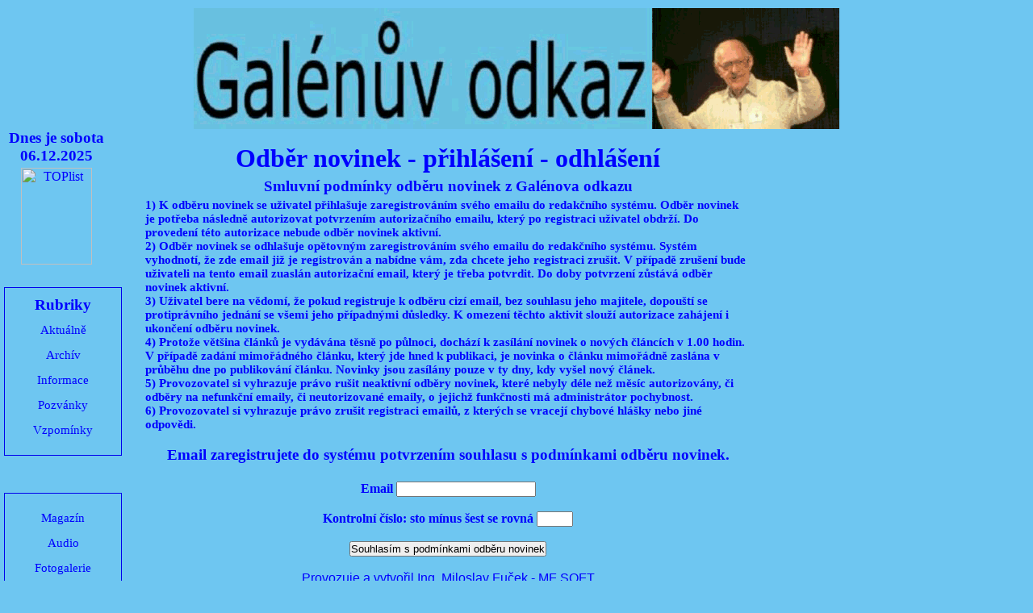

--- FILE ---
content_type: text/html
request_url: https://galenuvodkaz.cz/novinky.php
body_size: 3425
content:
<!DOCTYPE HTML PUBLIC "-//W3C//DTD HTML 4.01 Transitional//EN">

<html>

<head>
<meta http-equiv="Content-Type"
content="text/html; charset=windows-1250">
<meta name='keywords' content='magazín, Jan Šimáně - Galén, volný čas dětí a mládeže,
Galénův odkaz, Galéne vypravuj, Galénovy vzpomínky, Galénovi přátelé, Březové lístky'>
<meta name='description' content='Galénův odkaz'>
<meta http-equiv="Content-Style-Type" content="text/css">
    <link rel="stylesheet" type="text/css" href="styl.css">  
    
<title>Galénův odkaz</title>
</head>

<body bgcolor="#d4ecfb">
<p align="center"><a href="index.php"><img
src="image/logo.gif"
alt="Galénův odkaz - Galéne vypravuj" align="middle" border="0" width="800"
height="150"></a></p>
<div id="s1">

<h3><strong>Dnes je sobota 
            06.12.2025<br>
                </strong></h3>
<center>
<a href="http://www.toplist.cz/stat/1481270"><script language="JavaScript" type="text/javascript">
<!--
document.write('<img src="http://toplist.cz/count.asp?id=1481270&logo=bc&http='+escape(document.referrer)+'&t='+escape(document.title)+
'&wi='+escape(window.screen.width)+'&he='+escape(window.screen.height)+'&cd='+escape(window.screen.colorDepth)+'" width="88" height="120" border=0 alt="TOPlist" />'); 
//--></script><noscript><img src="http://toplist.cz/count.asp?id=1481270&logo=bc" border="0"
alt="TOPlist" width="88" height="120" /></noscript></a> 
</center>
<br>
<center><div class="menu"><h3>Rubriky</h3><ul style="list-style: none;"><li><a href="rubrika.php?id=15">Aktuálně</a></li><li><a href="rubrika.php?id=16">Archív</a></li><li><a href="rubrika.php?id=13">Informace</a></li><li><a href="rubrika.php?id=17">Pozvánky</a></li><li><a href="rubrika.php?id=14">Vzpomínky</a></li>        </ul>   
        </div>
        </center>
<br>
<div style="text-center">
<!--/* Openads Javascript Tag v2.4.0 */-->

<!--/*
  * The backup image section of this tag has been generated for use on a
  * non-SSL page. If this tag is to be placed on an SSL page, change the
  *   'http://reklama.icok.info/rekalmnisystem_new/www/delivery/...'
  * to
  *   'https://reklama.icok.info/rekalmnisystem_new/www/delivery/...'
  *
  * This noscript section of this tag only shows image banners. There
  * is no width or height in these banners, so if you want these tags to
  * allocate space for the ad before it shows, you will need to add this
  * information to the <img> tag.
  *
  * If you do not want to deal with the intricities of the noscript
  * section, delete the tag (from <noscript>... to </noscript>). On
  * average, the noscript tag is called from less than 1% of internet
  * users.
  */-->

<script type='text/javascript'><!--//<![CDATA[
   var m3_u = (location.protocol=='https:'?'https://reklama.icok.info/rekalmnisystem_new/www/delivery/ajs.php':'http://reklama.icok.info/rekalmnisystem_new/www/delivery/ajs.php');
   var m3_r = Math.floor(Math.random()*99999999999);
   if (!document.MAX_used) document.MAX_used = ',';
   document.write ("<scr"+"ipt type='text/javascript' src='"+m3_u);
   document.write ("?zoneid=71&amp;source=reklama&amp;target=_blank&amp;block=1");
   document.write ('&amp;cb=' + m3_r);
   if (document.MAX_used != ',') document.write ("&amp;exclude=" + document.MAX_used);
   document.write ("&amp;loc=" + escape(window.location));
   if (document.referrer) document.write ("&amp;referer=" + escape(document.referrer));
   if (document.context) document.write ("&context=" + escape(document.context));
   if (document.mmm_fo) document.write ("&amp;mmm_fo=1");
   document.write ("'><\/scr"+"ipt>");
//]]>--></script><noscript><a href='http://reklama.icok.info/rekalmnisystem_new/www/delivery/ck.php?n=ac8ac4c6&amp;cb=INSERT_RANDOM_NUMBER_HERE' target='_blank'><img src='http://reklama.icok.info/rekalmnisystem_new/www/delivery/avw.php?zoneid=71&amp;source=reklama&amp;n=ac8ac4c6' border='0' alt='' /></a></noscript>
</div>
       
<br>
<center><div class="menu"><ul style="list-style: none;"><li><a href="index.php">Magazín</a></li><li><a href="audio.php">Audio</a></li><li><a href="galery.php">Fotogalerie</a></li><li><a href="diskus.php">Diskuse</a></li><li><a href="kam.php">Odkazy</a></li><li><a href="jinde.php">Co píší jinde</a></li><li><a href="kontakt.php">Kontakt</a></li><li><a href="spoluprace.php">Spolupráce</a></li>        </ul>   
        </div>
        </center>
<br>
<center>
<div class="menu">
<h3>Odběr novinek</h3>
<ul style="list-style: none;">
<li><a href="novinky.php">Přihlásit - odhlásit</a></li>
</ul>
</div>
</center>
<br>
<div style="text-align: center;">
<!--/* Openads Javascript Tag v2.4.0 */-->

<!--/*
  * The backup image section of this tag has been generated for use on a
  * non-SSL page. If this tag is to be placed on an SSL page, change the
  *   'http://reklama.icok.info/rekalmnisystem_new/www/delivery/...'
  * to
  *   'https://reklama.icok.info/rekalmnisystem_new/www/delivery/...'
  *
  * This noscript section of this tag only shows image banners. There
  * is no width or height in these banners, so if you want these tags to
  * allocate space for the ad before it shows, you will need to add this
  * information to the <img> tag.
  *
  * If you do not want to deal with the intricities of the noscript
  * section, delete the tag (from <noscript>... to </noscript>). On
  * average, the noscript tag is called from less than 1% of internet
  * users.
  */-->

<script type='text/javascript'><!--//<![CDATA[
   var m3_u = (location.protocol=='https:'?'https://reklama.icok.info/rekalmnisystem_new/www/delivery/ajs.php':'http://reklama.icok.info/rekalmnisystem_new/www/delivery/ajs.php');
   var m3_r = Math.floor(Math.random()*99999999999);
   if (!document.MAX_used) document.MAX_used = ',';
   document.write ("<scr"+"ipt type='text/javascript' src='"+m3_u);
   document.write ("?zoneid=71&amp;source=reklama&amp;target=_blank&amp;block=1");
   document.write ('&amp;cb=' + m3_r);
   if (document.MAX_used != ',') document.write ("&amp;exclude=" + document.MAX_used);
   document.write ("&amp;loc=" + escape(window.location));
   if (document.referrer) document.write ("&amp;referer=" + escape(document.referrer));
   if (document.context) document.write ("&context=" + escape(document.context));
   if (document.mmm_fo) document.write ("&amp;mmm_fo=1");
   document.write ("'><\/scr"+"ipt>");
//]]>--></script><noscript><a href='http://reklama.icok.info/rekalmnisystem_new/www/delivery/ck.php?n=ad482cc7&amp;cb=INSERT_RANDOM_NUMBER_HERE' target='_blank'><img src='http://reklama.icok.info/rekalmnisystem_new/www/delivery/avw.php?zoneid=71&amp;source=reklama&amp;n=ad482cc7' border='0' alt='' /></a></noscript>
</div>

<br>
<center><div class="menu"><h3>Autoři</h3><ul style="list-style: none;"><li><a href="autor.php?id=5">Galén</a></li><li><a href="autor.php?id=6">Galénův nadační fond</a></li><li><a href="autor.php?id=4">Marťas</a></li><li><a href="autor.php?id=1">Míla</a></li><li><a href="autor.php?id=3">Písmák</a></li><li><a href="autor.php?id=2">Redakční poštou</a></li>        </ul>
        </div>
        </center>
<br>
 <center><div class="menu"><h3>Nejčtennější</h3><ul style="list-style: none;"><li><a href="clanek.php?id=408">Začínáme budovat web Galenův odkaz</a></li><li><a href="clanek.php?id=434">Rozloučení s Galénem</a></li><li><a href="clanek.php?id=410">Zemřel Jan Šimáně - Galén</a></li><li><a href="clanek.php?id=413">Podrobnosti kolem Galénova úmrtí</a></li><li><a href="clanek.php?id=409">Testovací provoz</a></li>        </ul>
        </div>
     </center>

<br>
<center><div class="menu"><h3>Kde se diskutuje</h3><ul style="list-style: none;"><li><a href="clanek.php?id=410">Bez nadpisu
           <br></a>(Zemřel Jan Šimáně - Galén)</li><li><a href="clanek.php?id=416">Březové lístky za totality
           <br></a>(Březové lístky v SKSK ČR)</li><li><a href="clanek.php?id=409">RE:Test
           <br></a>(Testovací provoz)</li><li><a href="clanek.php?id=409">Test
           <br></a>(Testovací provoz)</li>           </ul>
           </div>
     </center>


</div>
<div id="s2">
<br>
  <div id="aktualita"> 
     	<h1> Odběr novinek - přihlášení - odhlášení </h2>
	<form action="pridejEmail.php" method="POST">
	<h3> Smluvní podmínky odběru novinek z Galénova odkazu </h3>
  <p class="text"> 1) K odběru novinek se uživatel přihlašuje zaregistrováním svého 
  emailu do redakčního systému. Odběr novinek je potřeba následně autorizovat potvrzením 
  autorizačního emailu, který po registraci uživatel obdrží. Do provedení této autorizace 
  nebude odběr novinek aktivní. <br>
  2) Odběr novinek se odhlašuje opětovným zaregistrováním svého emailu do redakčního 
  systému. Systém vyhodnotí, že zde email již je registrován a nabídne vám, zda chcete jeho 
  registraci zrušit. V případě zrušení bude uživateli na tento email zuaslán autorizační email, 
  který je třeba potvrdit. Do doby potvrzení zůstává odběr novinek aktivní. <br>
  3) Uživatel bere na vědomí, že pokud registruje k odběru cizí email, bez souhlasu jeho 
  majitele, dopouští se protiprávního jednání se všemi jeho případnými důsledky. 
  K omezení těchto aktivit slouží autorizace zahájení i ukončení odběru novinek. <br>
  4) Protože většina článků je vydávána těsně po půlnoci, dochází k zasílání novinek 
  o nových článcích v 1.00 hodin. V případě zadání mimořádného článku, který jde hned k 
  publikaci, je novinka o článku mimořádně zaslána v průběhu dne po publikování článku. 
  Novinky jsou zasílány pouze v ty dny, kdy vyšel nový článek. <br>
  5) Provozovatel si vyhrazuje právo rušit neaktivní odběry novinek, které nebyly 
  déle než měsíc autorizovány, či odběry na nefunkční emaily, či neutorizované emaily, 
  o jejichž funkčnosti má administrátor pochybnost.  <br>
  6) Provozovatel si vyhrazuje právo zrušit registraci emailů, z kterých se vracejí chybové 
  hlášky nebo jiné odpovědi. </p> <br>
  
  <h3>Email zaregistrujete do systému potvrzením souhlasu s podmínkami odběru novinek. </h3>
  <br>
	<p class="text-center">Email
<input type="text" name="email" value=""></p> <br> 
       <p class="text-center">Kontrolní číslo: sto mínus šest se rovná  
<input type="text" size="4" name="kontrol" value=""></p> <br> 

    <p class="text-center"><input type="submit" value = "Souhlasím s podmínkami odběru novinek"></p>
</form>

  </div>
  <br>
  <div class="center">
<!--/* Openads Javascript Tag v2.4.0 */-->

<!--/*
  * The backup image section of this tag has been generated for use on a
  * non-SSL page. If this tag is to be placed on an SSL page, change the
  *   'http://reklama.icok.info/rekalmnisystem_new/www/delivery/...'
  * to
  *   'https://reklama.icok.info/rekalmnisystem_new/www/delivery/...'
  *
  * This noscript section of this tag only shows image banners. There
  * is no width or height in these banners, so if you want these tags to
  * allocate space for the ad before it shows, you will need to add this
  * information to the <img> tag.
  *
  * If you do not want to deal with the intricities of the noscript
  * section, delete the tag (from <noscript>... to </noscript>). On
  * average, the noscript tag is called from less than 1% of internet
  * users.
  */-->

<script type='text/javascript'><!--//<![CDATA[
   var m3_u = (location.protocol=='https:'?'https://reklama.icok.info/rekalmnisystem_new/www/delivery/ajs.php':'http://reklama.icok.info/rekalmnisystem_new/www/delivery/ajs.php');
   var m3_r = Math.floor(Math.random()*99999999999);
   if (!document.MAX_used) document.MAX_used = ',';
   document.write ("<scr"+"ipt type='text/javascript' src='"+m3_u);
   document.write ("?zoneid=70&amp;source=reklama&amp;target=_blank&amp;block=1&amp;blockcampaign=1");
   document.write ('&amp;cb=' + m3_r);
   if (document.MAX_used != ',') document.write ("&amp;exclude=" + document.MAX_used);
   document.write ("&amp;loc=" + escape(window.location));
   if (document.referrer) document.write ("&amp;referer=" + escape(document.referrer));
   if (document.context) document.write ("&context=" + escape(document.context));
   if (document.mmm_fo) document.write ("&amp;mmm_fo=1");
   document.write ("'><\/scr"+"ipt>");
//]]>--></script><noscript><a href='http://reklama.icok.info/rekalmnisystem_new/www/delivery/ck.php?n=aa009206&amp;cb=INSERT_RANDOM_NUMBER_HERE' target='_blank'><img src='http://reklama.icok.info/rekalmnisystem_new/www/delivery/avw.php?zoneid=70&amp;source=reklama&amp;n=aa009206' border='0' alt='' /></a></noscript>
</div>

  <p class="text-informace-copy">
Provozuje a vytvořil <a href="https://www.mfsoft.cz" target="MF">Ing. Miloslav Fuček - MF SOFT</a><br>
Všechna práva vyhrazena  ©2013 2023<br>
Kopírování částí webu či přebírání částí textu není povoleno bez souhlasu majitele webu. </p>
</div>
<script type="text/javascript">var bbSite='http___www.galenuvodkaz.cz'; var bbMainDomain='intext.billboard.cz';</script>
<script type="text/javascript" src="http://code.intext.billboard.cz/code/http___www.galenuvodkaz.cz/code.js"></script> 
</body>



--- FILE ---
content_type: text/css
request_url: https://galenuvodkaz.cz/styl.css
body_size: 1079
content:
* {
	padding: 0;
	margin: 0;
}
body {
	background-color: #6ec6f1;
	font-family: "MS Serif", "New York", serif;
	margin: 10px;
}
#page {
	border: #0000ec 2px solid;
	margin: 10px;
	overflow: visible;
}
.banner {
	margin: 5px;
}
.lista {
	margin: 0px;
	background-color: #56ebed;
	border-bottom: #0000ec solid 1px;
	font-size: 100%;
	padding-left: 50px;
	padding-right: 50px;
	text-align: center;
}
.lista a:link {
	color: black;
	text-decoration: none;
}
.lista a:hover {
	color: #6495ED;
	text-decoration: none;
}
.lista a:visited {
	color: #556B2F;
	text-decoration: none;
}
#top {
	border-bottom: 1px #0000ec solid;
	background-color: #d4ecfb;
	height: 80px;
	margin:0;
	text-align: left;
	padding-LEFT: 15px;
	padding-right: 15px;
}
.top-left {
float: left;
}
.top-right {
float: right;
}
#left {
	float: left;
	overflow: visible;
	border: none;
	width: 165px;
	min-width: 150px;
	padding: 5px;
	padding-top: 15px;
	/*
	border: 4px red solid;
	background: yellow;*/
}
#right {
	float: right;
	overflow: visible;
	border: none;
	width: 135px;
	min-width: 125px;
	padding: 5px;
	padding-top: 15px;
	text-align: center;
	/*
	border: 4px red solid;
	background: yellow;*/
}
#middle {
	float: none;
	/*margin-left: 185px;
	margin-right: 155px;*/
	padding: 10px;
	padding-top:15px;
	text-align: left;
	min-height: 100%;
	overflow: visible;
	/*
	border: 4px red solid;
	background: yellow;*/
}
.menu {
	float: center;
	width: 140px;
	text-align: center;
	list-style: none;
	margin-top: 10px;
	border: solid #0000ec 1px;
	padding: 10px 2px 10px 2px;
	overflow: visible;
}
.menu li {
	float: center;
	text-align: center;
	width: 140px;
	/*
	height: 20px;
	*/
	padding-top: 2px;
	padding-bottom: 2px;
	background-repeat: no-repeat;
	font-size: 15px;
	color: blue;
	margin: 10px;
	position: relative;
	right: 10px;
	display: block;
}
.menu li a:link {
	color: blue;
	text-decoration: none;
}
.menu li a:visited {
	color: blue;
	text-decoration: none;
}
.menu li a:hover {
	color: blue;
	text-decoration: none;
}
#borderer {
  border: solid #0000ec 1px;
  padding: 15px;
  background-color: #5d71c6;
}
.center_1alogo
{
	margin-left: 15px;
	margin-right: 15px;
}
.ramecek-foto
{
	border: 4px solid #0000ec;
	text-align: center;
	width: 90%;
}
.ct150_vl {
	margin-left: 5px;
	margin-right: 5px;
}
#right li {
	list-style: none;
	color: #DAA520;
}
.center {
	text-align: center;
}
.lista a:link {
	color: black;
	text-decoration: none;
}
.lista a:hover {
	color: #6495ED;
	text-decoration: none;
}
.lista a:visited {
	color: #556B2F;
	text-decoration: none;
}
.dm {
	color: #800000;
	font-family: Verdana, Geneva, Arial, Helvetica, sans-serif;
}
.dm a:link {
	color: #800000;
}
h1 {
text-align: center;
color: #0000FF;
margin-bottom: 5px;
}
h2 {
text-align: center;
color: #0000FF;
margin-bottom: 5px;
}
h3 {
text-align: center;
color: #0000FF;
margin-bottom: 4px;
}
h4 {
text-align: center;
color: #2b039f;
margin-bottom: 4px;
}
.text2 {
text-align: left;
}
.obrazekP {
float: right;
margin: 1em;
}
.text-informace {
	background-color: #d4ecfb;
	border: 1px #0000ec solid;
	width: 120px;
	padding: 5px;
	color: #800000;
	font-family: Verdana, Geneva, Arial, Helvetica, sans-serif;
}
.text-informace-copy {
	background-color: #6ec6f1;
	color: blue;
	font-family: Verdana, Geneva, Arial, Helvetica, sans-serif;
	text-align: center;
}
.text-nadpis {
	background-color: #d4ecfb;
	border: 1px #0000ec solid;
	width: 120px;
	padding: 5px;
	color: #800000;
	font-family: Verdana, Geneva, Arial, Helvetica, sans-serif;
}
.text-nadpis2 {
	background-color: #d4ecfb;
	border: 1px #0000ec solid;
	font-style: none;
	width: 120px;
	padding: 5px;
	color: #800000;
	font-family: Verdana, Geneva, Arial, Helvetica, sans-serif;
}
.text-center {
 color: #0000FF; 
 font-weight: bold;
 text-align: center;
}
.text {
 color: #0000FF; 
 font-weight: bold;
 text-align: left;
 font-size: 15px;
}
.text-clanek {
 color: #0000FF; 
 text-align: left;
 font-size: 15px;
}
.text-popis {
 color: #0000ec; 
 text-align: left;
 font-size: 15px;
}
.brown {
color: #800000;
font-weight: bold;
text-align: center;
}
.right {
text-align: right;
}
.left {
text-align: left;
}
.no_break {
	margin: 0;
	padding: 0;
	width: 100%;
}
a:link {
  color: blue;
  text-decoration: none;
}
a:visited {
  color: blue;
  text-decoration: none;
}
a:hover {
  color: blue;
  text-decoration: none;
}
.button {
	color: yellow;
	background-image: url(image/speg.jpg);
	padding: 3px;
	font-weight: bold;
	border: 2px solid #0000ec;
}
.viditelna {
  border: 1px solid #0000ec;
}
.ramecek {
	float: center;
	width: 100%;
	text-align: center;
	list-style: none;
	margin-top: 10px;
	border: solid #0000ec 1px;
	padding: 10px 2px 10px 2px;
	overflow: visible;
}
.clanek {
	overflow: scroll;
	width: 600px;
	height: 200px;
	display: block;
	color: #0000FF; 
	text-align: left;
}
div#s1 {
   width: 130px;
   position: absolute;
   top: 160px;
   left: 5px;
}
div#s2 {
   width: 750px;
   position: absolute;
   top: 160px;
   left: 180px;
}
.aktualita {
   width: 675px;
   border: solid #FFFFFF 1px;
   padding: 10px 5px 10px 5px;
}
